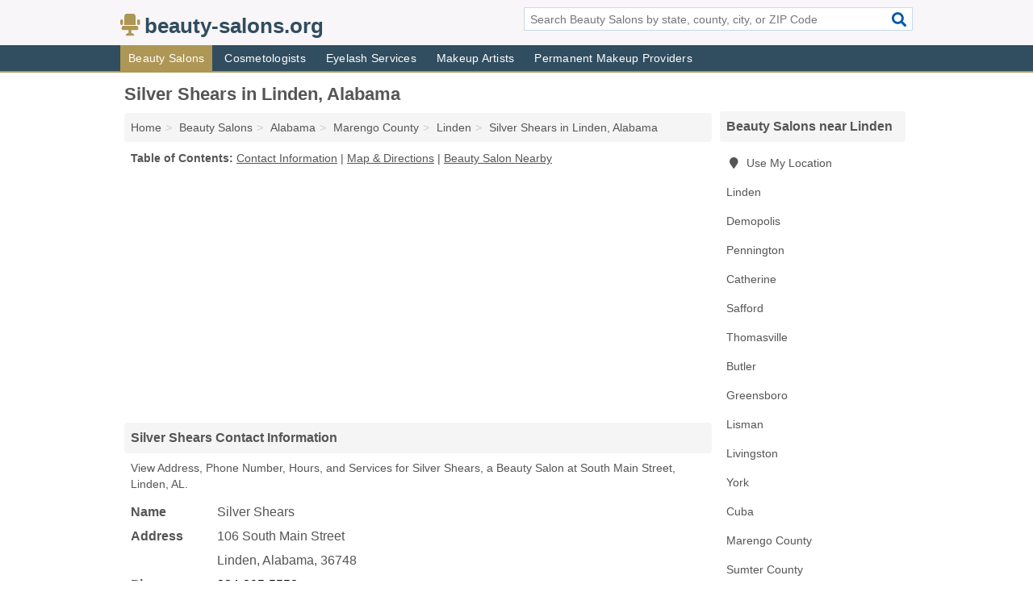

--- FILE ---
content_type: text/html; charset=utf-8
request_url: https://www.beauty-salons.org/silver-shears-in-linden-al-36748-b12/
body_size: 4651
content:
<!DOCTYPE html>
<html lang="en">
  <head>
    <meta charset="utf-8">
    <meta http-equiv="Content-Type" content="text/html; charset=UTF-8">
    <meta name="viewport" content="width=device-width, initial-scale=1">
    <title>Silver Shears (Beauty Salon in Linden, AL Address, Phone, Hours, and Services)</title>
    <link rel="canonical" href="https://www.beauty-salons.org/silver-shears-in-linden-al-36748-b12/">
    <meta property="og:type" content="website">
    <meta property="og:title" content="Silver Shears (Beauty Salon in Linden, AL Address, Phone, Hours, and Services)">
    <meta name="description" content="Looking for Silver Shears in Linden, Alabama? Find Address, Phone Number, Hours, and Services for the Linden, AL Beauty Salon.">
    <meta property="og:description" content="Looking for Silver Shears in Linden, Alabama? Find Address, Phone Number, Hours, and Services for the Linden, AL Beauty Salon.">
    <meta property="og:url" content="https://www.beauty-salons.org/silver-shears-in-linden-al-36748-b12/">
    <link rel="preconnect" href="//pagead2.googlesyndication.com" crossorigin>
    <link rel="preconnect" href="//www.google-analytics.com" crossorigin>
    <link rel="preconnect" href="https://googleads.g.doubleclick.net" crossorigin>
    <meta name="robots" content="index,follow">
    <meta name="msvalidate.01" content="B56B00EF5C90137DC430BCD46060CC08">
    <link rel="stylesheet" href="/template/style.min.css?aedb7970e0c5cf5b8c4e05dcde5734e398c67857">
<style>.fa-logo:before { content: "\f6c1"}</style>
    <script src="/template/ui.min?bc9dd65bfcc597ede4ef52a8d1a4807b08859dcd" defer></script>
    <!-- HTML5 shim and Respond.js for IE8 support of HTML5 elements and media queries -->
    <!--[if lt IE 9]>
      <script src="https://oss.maxcdn.com/html5shiv/3.7.3/html5shiv.min.js"></script>
      <script src="https://oss.maxcdn.com/respond/1.4.2/respond.min.js"></script>
    <![endif]-->
  </head>
  <body data-spy="scroll" data-target="#nav-scrollspy" data-offset="0" style="position:relative;" class="pt-listing">
<nav class="navbar navbar-fixed-top hide-on-scroll">
  <div class="container columns-2 sections-9">
    <div class="row">
      <div class="n-toggle collapsed weescreen" data-toggle="collapse" data-target="#navbar, #navbar-search" aria-expanded="false" aria-controls="navbar">
        <i class="fa fa-bars fa-2x"></i>
      </div>
            <div class="navbar-logo logo-text">
        <a href="/" title="beauty-salons.org"><i class="fa fa-logo fa-2x"></i><span>beauty-salons.org</span></a>
              <br class="sr-only">
      </div>
      <div class="col-sm-6 collapse n-search" id="navbar-search">
       <form action="/search/" method="get">
        <div class="input-container">
         <input name="q" placeholder="Search Beauty Salons by state, county, city, or ZIP Code" type="text">
         <button type="submit" class="fa fa-search"></button>
        </div>
       </form>
      </div>
    </div>
  </div>
  <div class="navbar-menu collapse navbar-collapse" id="navbar">
    <div class="container columns-2 sections-9">
      <div class="row">
               <ul class="nav navbar-nav">
          <li class="active"><a class="" href="/beauty-salons/" title="Beauty Salons Near Me">Beauty Salons</a></li>
<li class=""><a class="" href="/cosmetologists/" title="Cosmetologists Near Me">Cosmetologists</a></li>
<li class=""><a class="" href="/eyelash-services/" title="Eyelash Services Near Me">Eyelash Services</a></li>
<li class=""><a class="" href="/makeup-artists/" title="Makeup Artists Near Me">Makeup Artists</a></li>
<li class=""><a class="" href="/permanent-makeup/" title="Permanent Makeup Providers Near Me">Permanent Makeup Providers</a></li>
        </ul>
             </div>
    </div>
  </div>
</nav>
<div class="container columns columns-2 sections-9">
  <div class="row">
    <div class="col-md-7">
      <h1>Silver Shears in Linden, Alabama</h1>
<ol class="box-breadcrumbs breadcrumb" itemscope itemtype="https://schema.org/BreadcrumbList">
<li><a href="/" title="beauty-salons.org">Home</a></li><li itemprop="itemListElement" itemscope itemtype="https://schema.org/ListItem"><a href="/beauty-salons/" itemprop="item" title="Beauty Salons Near Me"><span itemprop="name">Beauty Salons</span></a><meta itemprop="position" content="1"/></li><li itemprop="itemListElement" itemscope itemtype="https://schema.org/ListItem"><a href="/beauty-salons-in-alabama/" itemprop="item" title="Beauty Salons in Alabama"><span itemprop="name">Alabama</span></a><meta itemprop="position" content="2"/></li><li itemprop="itemListElement" itemscope itemtype="https://schema.org/ListItem"><a href="/beauty-salons-in-marengo-county-al/" itemprop="item" title="Beauty Salons in Marengo County, AL"><span itemprop="name">Marengo County</span></a><meta itemprop="position" content="3"/></li><li itemprop="itemListElement" itemscope itemtype="https://schema.org/ListItem"><a href="/beauty-salons-in-linden-al/" itemprop="item" title="Beauty Salons in Linden, AL"><span itemprop="name">Linden</span></a><meta itemprop="position" content="4"/></li><li itemprop="itemListElement" itemscope itemtype="https://schema.org/ListItem"><a href="/silver-shears-in-linden-al-36748-b12/" itemprop="item" title="Silver Shears in Linden, Alabama"><span itemprop="name">Silver Shears in Linden, Alabama</span></a><meta itemprop="position" content="5"/></li>
</ol>              <p class="pad" id="toc">
    <strong class="title nobreaker">
      Table of Contents:
    </strong>
  <a href="#details" class="toc-item">Contact Information</a>
|  <a href="#geography" class="toc-item">Map & Directions</a>
|  <a href="#nearby" class="toc-item">Beauty Salon Nearby</a>
  </p>
      <div class="advert advert-display xs s m">
        <ins class="adsbygoogle" data-ad-client="ca-pub-4723837653436501" data-ad-slot="4654369961" data-ad-format="auto" data-full-width-responsive="true"></ins>
      </div>
      <h2 class="h2 list-group-heading">Silver Shears Contact Information</h2>
<p class="pad">View Address, Phone Number, Hours, and Services for Silver Shears, a Beauty Salon at South Main Street, Linden, AL.</p>
      <script type="application/ld+json" id="listing">
{
  "@context": "https://schema.org",
  "@type": "LocalBusiness",
  "name": "Silver Shears",
  "description": "Silver Shears is a Beauty Salon at 106 South Main Street in Linden, Alabama.",
  "image": "https://www.beauty-salons.org/template/i/logo",
  "address": {
    "@type": "PostalAddress",
    "streetAddress": "106 South Main Street",
    "addressLocality": "Linden",
    "addressRegion": "AL",
    "postalCode": "36748",
    "addressCountry": "US"
  },
  "geo": {
    "@type": "GeoCoordinates",
    "latitude": 32.30136,
    "longitude": -87.79256  },
  "telephone": "+13342955552"
}
</script>

      
<dl class="dl-horizontal LocalBusiness"  data-type="Beauty Salon" data-id="5e863a5a5b47586c3ec5bb12" data-lat="32.3013576" data-lng="-87.7925642" data-address-place-id="internal" data-geomode="address" id="details">
  <dt>Name</dt>
  <dd class="name">Silver Shears</dd>
  <dt>Address</dt>
  <dd class="address">
    <span class="streetAddress">106 South Main Street</span><br>
    <span class="addressLocality">Linden</span>,
    <span class="addressRegion">Alabama</span>,
    <span class="postalCode">36748</span>
  </dd>
      <dt>Phone</dt>
    <dd class="telephone"><a href="tel:+1-334-295-5552">334-295-5552</a></dd>
          <dt>Hours</dt>
    <dd class="hours"><span>Tue 8:00 am - 5:00 pm,</span> <span>Wed 10:00 am - 5:00 pm,</span> <span>Thu - Fri 8:00 am - 5:00 pm,</span> <span>Sat 10:00 am - 2:00 pm</span></dd>
          <dt>Services</dt>
<dd><a href="/beauty-salons-in-linden-al/" title="Beauty Salons in Linden, AL">Beauty Salon</a></dd>

    </dl>

<p><a href="#toc">&#8648; Table of Contents</a></p>                  
      <div class="advert advert-display xs s m">
        <ins class="adsbygoogle" data-ad-client="ca-pub-4723837653436501" data-ad-slot="4654369961" data-ad-format="auto" data-full-width-responsive="true"></ins>
      </div>
      
                   <h2 class="h2 list-group-heading" id="geography">Map of Silver Shears in Linden, Alabama</h2>
<p class="pad">
  View map of Silver Shears, and  <a class="nlc" href="https://www.google.com/maps/dir/?api=1&destination=106+South+Main+Street%2C+Linden%2C+Alabama%2C+36748" rel="noopener" target="_blank">get driving directions from your location</a>
  .</p>
<iframe id="map" class="single" data-src="https://www.google.com/maps/embed/v1/place?key=AIzaSyD-nDulb3AINicXq9Pv_vB936D5cVSfKFk&q=106+South+Main+Street%2C+Linden%2C+Alabama%2C+36748&zoom=16" frameborder="0" allowfullscreen></iframe>
<br class="sr-only">
<p><a href="#toc">&#8648; Table of Contents</a></p>            
            
      <div class="listings" id="nearby">
<h2 class="h2 list-group-heading">Beauty Salon Nearby</h2>

<p class="condensed-listing">
 <span class="title">
   <a href="/kreative-stylez-braids-salon-in-linden-al-36748-e1b/" title="Kreative Stylez & Braids Salon in Linden, Alabama" class="name">Kreative Stylez & Braids Salon</a>
  </span>
 <span class="subsidiary">
  <span class="city-state">
   217 South Main Street  </span>
  <span class="zipcode">
    <span>Linden</span>, 
    <span>AL</span>
  </span>
 </span>
</p>

<p class="condensed-listing">
 <span class="title">
   <a href="/l-and-r-beauty-marks-in-linden-al-36748-dd6/" title="L And R Beauty Marks in Linden, Alabama" class="name">L And R Beauty Marks</a>
  </span>
 <span class="subsidiary">
  <span class="city-state">
   111 South Main Street  </span>
  <span class="zipcode">
    <span>Linden</span>, 
    <span>AL</span>
  </span>
 </span>
 <span class="subsidiary servicelist">Beauty Salon, Beauty Supplies, Cosmetics</span>
</p>

<p class="condensed-listing">
 <span class="title">
   <a href="/melodys-beauty-salon-in-linden-al-36748-a4a/" title="Melody's Beauty Salon in Linden, Alabama" class="name">Melody's Beauty Salon</a>
  </span>
 <span class="subsidiary">
  <span class="city-state">
   204 South Main Street  </span>
  <span class="zipcode">
    <span>Linden</span>, 
    <span>AL</span>
  </span>
 </span>
</p>

<p class="condensed-listing">
 <span class="title">
   <a href="/beauty-n-you-in-demopolis-al-36732-152/" title="Beauty N You in Demopolis, Alabama" class="name">Beauty N You</a>
  </span>
 <span class="subsidiary">
  <span class="city-state">
   307 East Monroe Street  </span>
  <span class="zipcode">
    <span>Demopolis</span>, 
    <span>AL</span>
  </span>
 </span>
</p>

<p class="condensed-listing">
 <span class="title">
   <a href="/colonnade-salon-day-spa-in-demopolis-al-36732-a24/" title="Colonnade Salon & Day Spa in Demopolis, Alabama" class="name">Colonnade Salon & Day Spa</a>
  </span>
 <span class="subsidiary">
  <span class="city-state">
   223 South Cedar Avenue  </span>
  <span class="zipcode">
    <span>Demopolis</span>, 
    <span>AL</span>
  </span>
 </span>
</p>

<p class="condensed-listing">
 <span class="title">
   <a href="/designer-hair-fashions-in-demopolis-al-36732-f24/" title="Designer Hair Fashions in Demopolis, Alabama" class="name">Designer Hair Fashions</a>
  </span>
 <span class="subsidiary">
  <span class="city-state">
   724 North Walnut Avenue  </span>
  <span class="zipcode">
    <span>Demopolis</span>, 
    <span>AL</span>
  </span>
 </span>
</p>

<p class="condensed-listing">
 <span class="title">
   <a href="/hair-nail-palace-in-demopolis-al-36732-5aa/" title="Hair & Nail Palace in Demopolis, Alabama" class="name">Hair & Nail Palace</a>
  </span>
 <span class="subsidiary">
  <span class="city-state">
   1916 US Highway 80 East  </span>
  <span class="zipcode">
    <span>Demopolis</span>, 
    <span>AL</span>
  </span>
 </span>
</p>

<p class="condensed-listing">
 <span class="title">
   <a href="/just-hair-in-demopolis-al-36732-c32/" title="Just Hair in Demopolis, Alabama" class="name">Just Hair</a>
  </span>
 <span class="subsidiary">
  <span class="city-state">
   200 South Cedar Avenue Suite C  </span>
  <span class="zipcode">
    <span>Demopolis</span>, 
    <span>AL</span>
  </span>
 </span>
 <span class="subsidiary servicelist">Barber, Beauty Salon, Hair Stylists</span>
</p>

<p class="condensed-listing">
 <span class="title">
   <a href="/luxury-nail-salon-in-demopolis-al-36732-d96/" title="Luxury Nail Salon in Demopolis, Alabama" class="name">Luxury Nail Salon</a>
  </span>
 <span class="subsidiary">
  <span class="city-state">
   1315 US Highway 80 West  </span>
  <span class="zipcode">
    <span>Demopolis</span>, 
    <span>AL</span>
  </span>
 </span>
 <span class="subsidiary servicelist">Beauty Salon, Nail Treatments</span>
</p>

<p class="condensed-listing">
 <span class="title">
   <a href="/salon-109-in-demopolis-al-36732-ded/" title="Salon 109 in Demopolis, Alabama" class="name">Salon 109</a>
  </span>
 <span class="subsidiary">
  <span class="city-state">
   1027 US Highway 80 West  </span>
  <span class="zipcode">
    <span>Demopolis</span>, 
    <span>AL</span>
  </span>
 </span>
</p>

<p class="condensed-listing">
 <span class="title">
   <a href="/smartstyle-in-demopolis-al-36732-dfd/" title="SmartStyle in Demopolis, Alabama" class="name">SmartStyle</a>
  </span>
 <span class="subsidiary">
  <span class="city-state">
   969 US Highway 80 West  </span>
  <span class="zipcode">
    <span>Demopolis</span>, 
    <span>AL</span>
  </span>
 </span>
 <span class="subsidiary servicelist">Beauty Salon, Hair Stylists</span>
</p>

<p class="condensed-listing">
 <span class="title">
   <a href="/the-hair-hut-and-tanning-salon-in-demopolis-al-36732-578/" title="The Hair Hut And Tanning Salon in Demopolis, Alabama" class="name">The Hair Hut And Tanning Salon</a>
  </span>
 <span class="subsidiary">
  <span class="city-state">
   410 US Highway 80 West  </span>
  <span class="zipcode">
    <span>Demopolis</span>, 
    <span>AL</span>
  </span>
 </span>
 <span class="subsidiary servicelist">Beauty Salon, Hair Stylists, Nail Treatments, Tanning</span>
</p>

</div>
      
            
            
            <div class="advert advert-display s m">
        <ins class="adsbygoogle" data-ad-client="ca-pub-4723837653436501" data-ad-slot="4654369961" data-ad-format="auto" data-full-width-responsive="true"></ins>
      </div>
            
            
            
    </div>
    <div class="col-md-2">
            <div class="list-group geo-major temp-geo-condensed">
  <h2 class="h3 list-group-heading">
  Beauty Salons near Linden  </h2>
  <ul class="list-group-items">
  
      <li><a href="#" title="Beauty Salons Near Me" class="list-group-item geo-local">
    <span class="fa fa-visible fa-map-marker"></span>
    Use My Location
    </a></li>
    
    <li><a href="/beauty-salons-in-linden-al/" title="Beauty Salons in Linden, AL" class="list-group-item ">
     Linden    </a></li>
    <li><a href="/beauty-salons-in-demopolis-al/" title="Beauty Salons in Demopolis, AL" class="list-group-item ">
     Demopolis    </a></li>
    <li><a href="/just-bettyes-in-pennington-al-36916-2f0/" title="Just Bettye's in Pennington, Alabama" class="list-group-item ">
     Pennington    </a></li>
    <li><a href="/sommers-linda-m-in-catherine-al-36728-a24/" title="Sommers, Linda M in Catherine, Alabama" class="list-group-item ">
     Catherine    </a></li>
    <li><a href="/hair-connections-in-safford-al-36773-3e5/" title="Hair Connections in Safford, Alabama" class="list-group-item ">
     Safford    </a></li>
    <li><a href="/beauty-salons-in-thomasville-al/" title="Beauty Salons in Thomasville, AL" class="list-group-item ">
     Thomasville    </a></li>
    <li><a href="/beauty-salons-in-butler-al/" title="Beauty Salons in Butler, AL" class="list-group-item ">
     Butler    </a></li>
    <li><a href="/b-c-house-of-styles-in-greensboro-al-36744-6fe/" title="B & C House Of Styles in Greensboro, Alabama" class="list-group-item ">
     Greensboro    </a></li>
    <li><a href="/revlons-hair-box-in-lisman-al-36912-242/" title="Revlons Hair Box in Lisman, Alabama" class="list-group-item ">
     Lisman    </a></li>
    <li><a href="/beauty-salons-in-livingston-al/" title="Beauty Salons in Livingston, AL" class="list-group-item ">
     Livingston    </a></li>
    <li><a href="/beauty-salons-in-york-al/" title="Beauty Salons in York, AL" class="list-group-item ">
     York    </a></li>
    <li><a href="/beauty-salons-in-cuba-al/" title="Beauty Salons in Cuba, AL" class="list-group-item ">
     Cuba    </a></li>
   <li><a href="/beauty-salons-in-marengo-county-al/" title="Beauty Salons in Marengo County, AL" class="list-group-item ">
    Marengo County   </a></li>
   <li><a href="/beauty-salons-in-sumter-county-al/" title="Beauty Salons in Sumter County, AL" class="list-group-item ">
    Sumter County   </a></li>
   <li><a href="/beauty-salons-in-hale-county-al/" title="Beauty Salons in Hale County, AL" class="list-group-item ">
    Hale County   </a></li>
   <li><a href="/beauty-salons-in-choctaw-county-al/" title="Beauty Salons in Choctaw County, AL" class="list-group-item ">
    Choctaw County   </a></li>
   <li><a href="/beauty-salons-in-wilcox-county-al/" title="Beauty Salons in Wilcox County, AL" class="list-group-item ">
    Wilcox County   </a></li>
  
  </ul>
</div>
            <div class="advert advert-display xs s">
        <ins class="adsbygoogle" data-ad-client="ca-pub-4723837653436501" data-ad-slot="4654369961" data-ad-format="auto" data-full-width-responsive="true"></ins>
      </div>
      
    </div>
  </div>
</div>
<footer class="footer">
 <div class="container columns-2 sections-9">
  <div class="row">
   <div class="col-sm-8 copyright">
    <p>
          <a href="/about-us/">About Us</a><br class="sr-only">     <a href="/contact-us/">Contact Us</a><br class="sr-only">
          <a href="/privacy-policy/">Privacy Policy</a><br class="sr-only">
     <a href="/terms-and-conditions/">Terms and Conditions</a><br class="sr-only">
    </p>
    <p>
     Third party advertisements support hosting, listing verification, updates, and site maintenance. Information found on beauty-salons.org is strictly for informational purposes and does not construe advice or recommendation.     <br>&copy;&nbsp;2026 beauty-salons.org. All Rights Reserved.
    </p>
   </div>
   <div class="col-sm-4 logo">
          <a href="/" title="beauty-salons.org"><i class="fa fa-logo fa-2x"></i><span>beauty-salons.org</span></a>
       </div>
  </div>
 </div>
</footer>

<script>
if(ads = document.getElementsByClassName('adsbygoogle').length) {
  adsbygoogle = window.adsbygoogle || [];
  for(var i=0; i<ads; i++) adsbygoogle.push({});
}
</script>
<script data-ad-client="ca-pub-4723837653436501" async src="https://pagead2.googlesyndication.com/pagead/js/adsbygoogle.js"></script>
<script async src="https://www.googletagmanager.com/gtag/js?id=G-ESNKZHFBS9"></script>
<script>
  window.dataLayer = window.dataLayer || [];
  function gtag(){dataLayer.push(arguments);}
  gtag('js', new Date());
  gtag('config', 'UA-180329679-76', {"dimension1":"listing","dimension2":"Listings","dimension3":"Beauty Salon"});
  gtag('config', 'G-ESNKZHFBS9', {"dimension1":"listing","dimension2":"Listings","dimension3":"Beauty Salon"});
</script>

</body>
</html>

--- FILE ---
content_type: text/html; charset=utf-8
request_url: https://www.google.com/recaptcha/api2/aframe
body_size: 223
content:
<!DOCTYPE HTML><html><head><meta http-equiv="content-type" content="text/html; charset=UTF-8"></head><body><script nonce="oSIh7OeE7XZuXcLtnNOspQ">/** Anti-fraud and anti-abuse applications only. See google.com/recaptcha */ try{var clients={'sodar':'https://pagead2.googlesyndication.com/pagead/sodar?'};window.addEventListener("message",function(a){try{if(a.source===window.parent){var b=JSON.parse(a.data);var c=clients[b['id']];if(c){var d=document.createElement('img');d.src=c+b['params']+'&rc='+(localStorage.getItem("rc::a")?sessionStorage.getItem("rc::b"):"");window.document.body.appendChild(d);sessionStorage.setItem("rc::e",parseInt(sessionStorage.getItem("rc::e")||0)+1);localStorage.setItem("rc::h",'1768957931943');}}}catch(b){}});window.parent.postMessage("_grecaptcha_ready", "*");}catch(b){}</script></body></html>